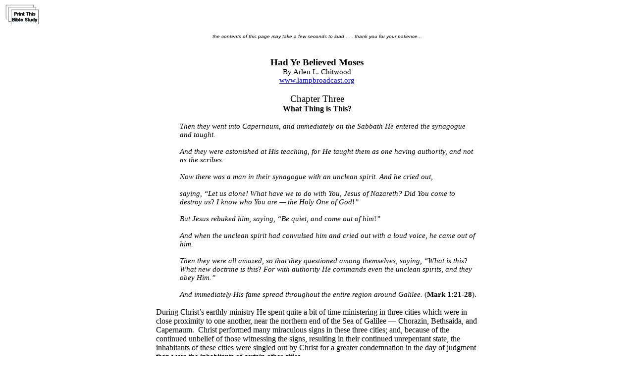

--- FILE ---
content_type: text/html
request_url: http://bibleone.net/HYBM_03.htm
body_size: 15273
content:
<html>

<head>
<meta http-equiv="Content-Type" content="text/html; charset=windows-1252">
<meta name="GENERATOR" content="Microsoft FrontPage 6.0">
<meta name="ProgId" content="FrontPage.Editor.Document">
<title>Had Ye Believed Moses - Chapter 3</title>

<style>
<!--
 p.MsoNormal
	{mso-style-parent:"";
	margin-bottom:.0001pt;
	font-size:12.0pt;
	font-family:"Times New Roman";
	margin-left:0in; margin-right:0in; margin-top:0in}
 li.MsoNormal
	{mso-style-parent:"";
	margin-bottom:.0001pt;
	font-size:12.0pt;
	font-family:"Times New Roman";
	margin-left:0in; margin-right:0in; margin-top:0in}
span.MsoHyperlink
	{color:blue;
	text-decoration:underline;
	text-underline:single;}
-->
</style>

</head>

<body bgcolor="#FFFFFF" text="#000000"> 

<a href="javascript:window.print()">
<img src="BibleOne.print72x42.jpg" width=72 height=42 border=0 alt="Print This Bible Study"></a>

<p class="MsoNormal">&nbsp;</p>

<center>

<font face="Arial, Verdana, Tahoma" size="1" color="#000000">
<i>the contents of this page may take a few seconds to load . . . 
thank you for your patience...</i>
</font>
</center>

<p class="MsoNormal">&nbsp;</p>
<p class="MsoNormal">&nbsp;</p>

<div align="center">
	<table border="0" cellpadding="0" cellspacing="0" width="650" id="table1">
		<tr>
			<td>
			<p class="MsoNormal" align="center" style="text-align:center"><b>
			<span style="font-size:14.0pt">Had Ye Believed Moses</span></b></p>
			<p class="MsoNormal" align="center" style="text-align:center">
			<span style="font-size: 11.0pt">By Arlen L. Chitwood</span></p>
			<p class="MsoNormal" align="center" style="text-align:center">
			<span class="MsoHyperlink"><span style="font-size: 11.0pt">
			www.lampbroadcast.org</span></span></p>
			<p class="MsoNormal" align="center" style="text-align:center">&nbsp;</p>
			<p class="MsoNormal" align="center" style="text-align:center">
			<span style="font-size: 14.0pt">Chapter Three</span></p>
			<p class="MsoNormal" align="center" style="text-align:center"><b>
			What Thing is This?</b></p>
			<p class="MsoNormal"><span style="font-family: Times New Roman">&nbsp;</span></p>
			<p class="MsoNormal" style="margin-left:.5in"><i>
			<span style="font-size:11.0pt;font-family:&quot;Times New Roman&quot;">
			Then they went into Capernaum, and immediately on the Sabbath He 
			entered the synagogue and taught.</span></i></p>
			<p class="MsoNormal" style="margin-left:.5in"><i>
			<span style="font-size:11.0pt;font-family:&quot;Times New Roman&quot;">
			&nbsp;</span></i></p>
			<p class="MsoNormal" style="margin-left:.5in"><i>
			<span style="font-size:11.0pt;font-family:&quot;Times New Roman&quot;">
			And they were astonished at His teaching, for He taught them as one 
			having authority, and not as the scribes.</span></i></p>
			<p class="MsoNormal" style="margin-left:.5in"><i>
			<span style="font-size:11.0pt;font-family:&quot;Times New Roman&quot;">
			&nbsp;</span></i></p>
			<p class="MsoNormal" style="margin-left:.5in"><i>
			<span style="font-size:11.0pt;font-family:&quot;Times New Roman&quot;">
			Now there was a man in their synagogue with an unclean spirit. And 
			he cried out,</span></i></p>
			<p class="MsoNormal" style="margin-left:.5in"><i>
			<span style="font-size:11.0pt;font-family:&quot;Times New Roman&quot;">
			&nbsp;</span></i></p>
			<p class="MsoNormal" style="margin-left:.5in"><i>
			<span style="font-size:11.0pt;font-family:&quot;Times New Roman&quot;">
			saying, “Let us alone! What have we to do with You, Jesus of 
			Nazareth? Did You come to destroy us</span></i><span style="font-size:11.0pt;font-family:
&quot;Times New Roman&quot;">?<i> I know who You are — the Holy One of God</i>!<i>”</i></span></p>
			<p class="MsoNormal" style="margin-left:.5in"><i>
			<span style="font-size:11.0pt;font-family:&quot;Times New Roman&quot;">
			&nbsp;</span></i></p>
			<p class="MsoNormal" style="margin-left:.5in"><i>
			<span style="font-size:11.0pt;font-family:&quot;Times New Roman&quot;">
			But Jesus rebuked him, saying, “Be quiet, and come out of him</span></i><span style="font-size:11.0pt;
font-family:&quot;Times New Roman&quot;">!<i>”</i></span></p>
			<p class="MsoNormal" style="margin-left:.5in"><i>
			<span style="font-size:11.0pt;font-family:&quot;Times New Roman&quot;">
			&nbsp;</span></i></p>
			<p class="MsoNormal" style="margin-left:.5in"><i>
			<span style="font-size:11.0pt;font-family:&quot;Times New Roman&quot;">
			And when the unclean spirit had convulsed him and cried out with a 
			loud voice, he came out of him.</span></i></p>
			<p class="MsoNormal" style="margin-left:.5in"><i>
			<span style="font-size:11.0pt;font-family:&quot;Times New Roman&quot;">
			&nbsp;</span></i></p>
			<p class="MsoNormal" style="margin-left:.5in"><i>
			<span style="font-size:11.0pt;font-family:&quot;Times New Roman&quot;">
			Then they were all amazed, so that they questioned among themselves, 
			saying, “What is this</span></i><span style="font-size:11.0pt;font-family:&quot;Times New Roman&quot;">?<i> 
			What new doctrine is this</i>?<i> For with authority He commands 
			even the unclean spirits, and they obey Him.”</i></span></p>
			<p class="MsoNormal" style="margin-left:.5in"><i>
			<span style="font-size:11.0pt;font-family:&quot;Times New Roman&quot;">
			&nbsp;</span></i></p>
			<p class="MsoNormal" style="margin-left:.5in"><i>
			<span style="font-size:11.0pt;font-family:&quot;Times New Roman&quot;">
			And immediately His fame spread throughout the entire region around 
			Galilee.</span></i><span style="font-size:11.0pt;font-family:&quot;Times New Roman&quot;"> 
			(<b>Mark 1:21-28</b>).</span></p>
			<p class="MsoNormal"><span style="font-family: Times New Roman">&nbsp;</span></p>
			<p class="MsoNormal"><span style="font-family: Times New Roman">
			During Christ’s earthly ministry He spent quite a bit of time 
			ministering in three cities which were in close proximity to one 
			another, near the northern end of the Sea of Galilee — Chorazin, 
			Bethsaida, and Capernaum.&nbsp; Christ performed many miraculous signs in 
			these three cities; and, because of the continued unbelief of those 
			witnessing the signs, resulting in their continued unrepentant 
			state, the inhabitants of these cities were singled out by Christ 
			for a greater condemnation in the day of judgment than were the 
			inhabitants of certain other cities.</span></p>
			<p class="MsoNormal"><span style="font-family: Times New Roman">&nbsp;</span></p>
			<p class="MsoNormal"><span style="font-family: Times New Roman">
			Those in these three cities, having witnessed more signs than had 
			been manifested among the people in various other cities, would, in 
			that future day, be held <i>more accountable</i> (</span><b><span style="font-size:11.0pt;font-family:
&quot;Times New Roman&quot;">Matthew 11:20-24</span></b><span style="font-family: Times New Roman">).&nbsp;
			<i>More light</i> had been given, and <i>more responsibility</i> 
			would be expected (</span><b><span style="font-size:11.0pt;
font-family:&quot;Times New Roman&quot;">Luke 12:47, 48</span></b><span style="font-family: Times New Roman">).</span></p>
			<p class="MsoNormal"><span style="font-family: Times New Roman">&nbsp;</span></p>
			<p class="MsoNormal"><span style="font-family: Times New Roman">The 
			account in </span><b>
			<span style="font-size:11.0pt;font-family:&quot;Times New Roman&quot;">
			Mark 1:21-27</span></b><span style="font-family: Times New Roman"> 
			of Jesus healing a man on the Sabbath day occurred in Capernaum.&nbsp; 
			Though Christ grew up in Nazareth, not too far from Capernaum and 
			the Sea of Galilee, He, during the course of His ministry, 
			associated Himself more with Capernaum than with Nazareth or any of 
			the other surrounding cities.</span></p>
			<p class="MsoNormal"><span style="font-family: Times New Roman">&nbsp;</span></p>
			<p class="MsoNormal"><span style="font-family: Times New Roman">He, 
			for example, can be seen performing miraculous signs in Capernaum, 
			ministering elsewhere, and then returning to Capernaum (</span><i><span style="font-size:11.0pt;font-family:&quot;Times New Roman&quot;">cf.<b>
			</b></span></i><b>
			<span style="font-size:11.0pt;font-family:&quot;Times New Roman&quot;">
			Matthew 4:13; Luke 4:23, 31; John 2:12; 4:46-54; 6:17, 24, 59</span></b><span style="font-family: Times New Roman">).&nbsp; 
			And Christ’s association with this city would be very much in 
			keeping with His condemnation of Capernaum above that of even 
			Chorazin and Bethsaida in </span><b>
			<span style="font-size:11.0pt;font-family:
&quot;Times New Roman&quot;">Matthew 11:21-23</span></b><span style="font-family: Times New Roman">.</span></p>
			<p class="MsoNormal"><span style="font-family: Times New Roman">&nbsp;</span></p>
			<p class="MsoNormal"><span style="font-family: Times New Roman">
			Christ pronounced a “woe” upon the inhabitants of Chorazin and 
			Bethsaida for their unbelief, stating that if the mighty works which 
			had been done in both of these cities had been done in Tyre and 
			Sidon, “</span><i><span style="font-size:11.0pt;font-family:&quot;Times New Roman&quot;">they 
			would have repented long ago in sackcloth and ashes</span></i><span style="font-family: Times New Roman">” 
			(</span><span style="font-size:11.0pt;
font-family:&quot;Times New Roman&quot;">v.<b> 21</b></span><span style="font-family: Times New Roman">).</span></p>
			<p class="MsoNormal"><span style="font-family: Times New Roman">&nbsp;</span></p>
			<p class="MsoNormal"><span style="font-family: Times New Roman">But, 
			for the inhabitants of Capernaum, Christ took the matter a step 
			further.&nbsp; And He gave the reason why:</span></p>
			<p class="MsoNormal"><span style="font-family: Times New Roman">&nbsp;</span></p>
			<p class="MsoNormal" style="margin-left:.5in"><i>
			<span style="font-size:11.0pt;font-family:&quot;Times New Roman&quot;">
			And you, Capernaum, who are exalted to heaven, will be brought down 
			to Hades</span></i><span style="font-size:11.0pt;font-family:&quot;Times New Roman&quot;"> 
			[the place of the dead]; <i>for if the mighty works that were done 
			in you had been done in Sodom, it would have remained until this day</i>. 
			(v.<b> 23</b>).</span></p>
			<p class="MsoNormal"><span style="font-family: Times New Roman">&nbsp;</span></p>
			<p class="MsoNormal"><span style="font-family: Times New Roman">In 
			keeping with Christ’s statement concerning the prevalence of signs 
			in Capernaum, the number of signs recorded in the gospel accounts 
			that occurred in this city could be counted and compared with the 
			number of signs performed in other cites and locations.&nbsp; But such 
			would be of little value, for only a select number of Christ’s 
			miraculous works have been recorded by the four gospel writers (</span><i><span style="font-size:11.0pt;font-family:&quot;Times New Roman&quot;">cf.</span></i><b><span style="font-size:11.0pt;font-family:
&quot;Times New Roman&quot;"> John 20:30, 31; 21:24, 25</span></b><span style="font-family: Times New Roman">).</span></p>
			<p class="MsoNormal"><span style="font-family: Times New Roman">&nbsp;</span></p>
			<p class="MsoNormal"><span style="font-family: Times New Roman">We 
			have no way to ascertain how many miraculous signs were performed in 
			Capernaum or in any other city or place.&nbsp; We can only see from the 
			record that more signs were apparently performed in Capernaum than 
			in Chorazin<i>,</i> Bethsaida, or in any other city or place; and 
			these signs were of a sufficient number and nature that if they had 
			been performed in Sodom, 2,000 years before that time, Christ 
			indicated that the people of Sodom — unlike the people in Capernaum 
			— would have heeded the message, resulting in the city being spared.</span></p>
			<p class="MsoNormal"><span style="font-family: Times New Roman">&nbsp;</span></p>
			<p class="MsoNormal" align="center" style="text-align:center"><b>
			<span style="font-family: Times New Roman">A Sign, on the Sabbath</span></b></p>
			<p class="MsoNormal"><span style="font-family: Times New Roman">&nbsp;</span></p>
			<p class="MsoNormal"><span style="font-family: Times New Roman">The
			<i>sign</i> that Jesus performed in the synagogue in Capernaum, 
			recorded in </span><b>
			<span style="font-size:11.0pt;font-family:&quot;Times New Roman&quot;">
			Mark 1:23-26</span></b><span style="font-family: Times New Roman">, 
			occurred <i>on the Sabbath day</i> (</span><span style="font-size:11.0pt;font-family:&quot;Times New Roman&quot;">v.<b> 
			21</b></span><span style="font-family: Times New Roman">).&nbsp; Jesus 
			healed a man on the Sabbath, pointing to that which the entire 
			nation could experience and one day would experience, which would 
			also occur on the Sabbath, on the seventh millennium.</span></p>
			<p class="MsoNormal"><span style="font-family: Times New Roman">&nbsp;</span></p>
			<p class="MsoNormal"><span style="font-family: Times New Roman">
			Because of disobedience, the entire nation was <i>spiritually sick</i>, 
			most of the Jewish people were dispersed among the Gentiles, and the 
			land of Israel itself was not only barren but was under Gentile 
			control as well (</span><i><span style="font-size:11.0pt;
font-family:&quot;Times New Roman&quot;">cf.</span></i><b><span style="font-size:11.0pt;font-family:&quot;Times New Roman&quot;"> 
			Leviticus 26:32</span></b><span style="font-size:11.0pt;font-family:&quot;Times New Roman&quot;">ff<b>; 
			Deuteronomy 28:38ff; Isaiah 1:4-7</b></span><span style="font-family: Times New Roman">).&nbsp; 
			And this sickness, along with the condition of the land and the 
			Times of the Gentiles, would continue until the Jewish people <i>
			turned to the God of their fathers and repented </i>(</span><b><span style="font-size:11.0pt;font-family:&quot;Times New Roman&quot;">Leviticus 
			26:40-42</span></b><span style="font-family: Times New Roman">).</span></p>
			<p class="MsoNormal"><span style="font-family: Times New Roman">&nbsp;</span></p>
			<p class="MsoNormal"><span style="font-family: Times New Roman">&nbsp;</span></p>
			<p class="MsoNormal"><span style="font-family: Times New Roman">1)<i>&nbsp; 
			God</i>’<i>s Promise</i></span></p>
			<p class="MsoNormal"><span style="font-family: Times New Roman">&nbsp;</span></p>
			<p class="MsoNormal"><span style="font-family: Times New Roman">
			According to biblical prophecy, the Jewish people would turn to the 
			God of their fathers and repent near the end of Man’s Day.&nbsp; This 
			would occur following the appearance of the Gentile world ruler of 
			the end time — the Antichrist, the Assyrian (arising from within the 
			boundaries of the old Kingdom of Assyria [</span><b><span style="font-size:11.0pt;font-family:&quot;Times New Roman&quot;">Daniel 
			8:9; </span></b><i>
			<span style="font-size:11.0pt;font-family:
&quot;Times New Roman&quot;">cf.</span></i><b><span style="font-size:11.0pt;font-family:&quot;Times New Roman&quot;"> 
			Isaiah 10:5; 14:25</span></b><span style="font-family: Times New Roman">]).&nbsp; 
			This man would arise and bring an already desolated house (both the 
			people and the land) into an even worse state of desolation, one of 
			such a nature that no parallel exists in history.</span></p>
			<p class="MsoNormal"><span style="font-family: Times New Roman">&nbsp;</span></p>
			<p class="MsoNormal"><span style="font-family: Times New Roman">This 
			is seen in type during Moses’ day, immediately prior to God sending 
			Moses back to his people a second time.&nbsp; The people of Israel were 
			in bondage to an Assyrian ruler (</span><b><span style="font-size:11.0pt;font-family:&quot;Times New Roman&quot;">Isaiah 
			52:4</span></b><span style="font-family: Times New Roman">) in Egypt 
			(a type of <i>the world</i> in Scripture); and the land covenanted 
			to Abraham, Isaac, and Jacob was inhabited and controlled by the 
			Gentiles.&nbsp; And conditions became so bad for the Jewish people under 
			bondage to this Assyrian ruler in Egypt that all hope appeared 
			lost.&nbsp; It was only then that they turned to and cried out to the God 
			of their fathers for deliverance.</span></p>
			<p class="MsoNormal"><span style="font-family: Times New Roman">&nbsp;</span></p>
			<p class="MsoNormal"><span style="font-family: Times New Roman">And 
			once the Jewish people had done this, God heard their cry and 
			remembered His covenant with Abraham, Isaac, and Jacob.&nbsp; God then “</span><i><span style="font-size:11.0pt;font-family:&quot;Times New Roman&quot;">acknowledged 
			them</span></i><span style="font-family: Times New Roman">” and sent 
			Moses back to deliver them from their bondage and to lead them into 
			the land within the covenant that He had remembered (</span><b><span style="font-size:11.0pt;font-family:&quot;Times New Roman&quot;">Exodus 
			2:23-25; 3:7-12, 16, 17; 4:19, 20</span></b><span style="font-family: Times New Roman">).</span></p>
			<p class="MsoNormal"><span style="font-family: Times New Roman">&nbsp;</span></p>
			<p class="MsoNormal"><span style="font-family: Times New Roman">All 
			of this points to that future day when the Israelites will find 
			themselves under bondage to a future Assyrian ruler — Antichrist — 
			and will find themselves in the same dire straits that their 
			ancestors found themselves 3,500 years ago during Moses’ day (</span><b><span style="font-size:11.0pt;font-family:&quot;Times New Roman&quot;">Micah 
			5:5, 6</span></b><span style="font-family: Times New Roman">).&nbsp; And, 
			in the nation’s darkest hour, when it appears that all hope is lost, 
			they will do exactly the same thing that their ancestors did.&nbsp; They 
			will turn to and cry out to the God of their fathers, and exactly 
			the same thing will occur as occurred during Moses’ day.</span></p>
			<p class="MsoNormal"><span style="font-family: Times New Roman">&nbsp;</span></p>
			<p class="MsoNormal"><span style="font-family: Times New Roman">God 
			will hear their cry and remember His covenant with Abraham, Isaac, 
			and Jacob.&nbsp; God will then “</span><i><span style="font-size:11.0pt;font-family:
&quot;Times New Roman&quot;">acknowledged them</span></i><span style="font-family: Times New Roman">” 
			and send Jesus back to deliver them from their bondage and to lead 
			them into the land within the covenant that He will have remembered.</span></p>
			<p class="MsoNormal"><span style="font-family: Times New Roman">&nbsp;</span></p>
			<p class="MsoNormal" style="margin-left:.5in">
			<span style="font-size:11.0pt;
font-family:&quot;Times New Roman&quot;">(The former is <i>the type,</i> and the 
			latter is <i>the antitype</i>; and the antitype must follow the type 
			in exact detail.&nbsp; The pattern has been set in the type, and this 
			pattern cannot change in the antitype.</span></p>
			<p class="MsoNormal" style="margin-left:.5in">
			<span style="font-size:11.0pt;
font-family:&quot;Times New Roman&quot;">&nbsp;</span></p>
			<p class="MsoNormal" style="margin-left:.5in">
			<span style="font-size:11.0pt;
font-family:&quot;Times New Roman&quot;">And the promise of restoration seen in 
			the type is just as sure as the promise of restoration seen in <b>
			Leviticus 26:40-42</b>, or any other place in the Old Testament.&nbsp; 
			Both form a part of the unchangeable Word of God, both deal with the 
			same restoration, and both necessitate the same promised 
			fulfillment.)</span></p>
			<p class="MsoNormal"><span style="font-family: Times New Roman">&nbsp;</span></p>
			<p class="MsoNormal"><span style="font-family: Times New Roman">
			Thus, the Israelites possess a God-given promise that no other 
			nation or group of individuals on earth possesses.&nbsp; This promise 
			involves<i> a desolated house</i>,<i> which includes both a people 
			and a land</i>.&nbsp; And the fulfillment of this promise is conditioned 
			on one thing.&nbsp; It is conditioned upon <i>the repentance of the 
			Jewish people</i>.</span></p>
			<p class="MsoNormal"><span style="font-family: Times New Roman">&nbsp;</span></p>
			<p class="MsoNormal"><span style="font-family: Times New Roman">2)<i>&nbsp; 
			Solomon’s Prayer</i>,<i> God</i>’<i>s Response</i></span></p>
			<p class="MsoNormal"><span style="font-family: Times New Roman">&nbsp;</span></p>
			<p class="MsoNormal"><span style="font-family: Times New Roman">The 
			whole of the matter, in completely keeping with the type in </span>
			<b>
			<span style="font-size:11.0pt;font-family:
&quot;Times New Roman&quot;">Exodus</span></b><span style="font-family: Times New Roman">, 
			is possibly seen best in Solomon’s prayer and in God’s response to 
			this prayer at the time of the dedication of the temple.</span></p>
			<p class="MsoNormal"><span style="font-family: Times New Roman">&nbsp;</span></p>
			<p class="MsoNormal"><span style="font-family: Times New Roman">
			Solomon completed work on the temple in the eleventh year of his 
			reign as king over Israel.&nbsp; And, in the process of dedicating the 
			temple, two things were uppermost in Solomon’s thoughts: 1) God’s 
			regal promises to his father, David, and 2) the welfare of his 
			people, the Jewish people, within the theocracy (</span><b><span style="font-size:11.0pt;font-family:&quot;Times New Roman&quot;">1 
			Kings 6:38; 2 Chronicles 3:2, 6:14-42</span></b><span style="font-family: Times New Roman">).</span></p>
			<p class="MsoNormal"><span style="font-family: Times New Roman">&nbsp;</span></p>
			<p class="MsoNormal"><span style="font-family: Times New Roman">In a 
			lengthy dedicatory prayer, Solomon began and ended his petition with 
			regal requests concerning promises that God had made to David (</span><b><span style="font-size:11.0pt;font-family:&quot;Times New Roman&quot;">2 
			Chronicles 6:14-20, 41, 42</span></b><span style="font-family: Times New Roman">).&nbsp; 
			This part of his prayer had to do with God’s promises surrounding 
			the throne of David and the theocracy.&nbsp; And, between these two 
			points (</span><span style="font-size:11.0pt;font-family:&quot;Times New Roman&quot;">vv.<b> 
			21-40</b></span><span style="font-family: Times New Roman">); 
			Solomon’s prayer had to do with the welfare of the Jewish people 
			within the theocracy.</span></p>
			<p class="MsoNormal"><span style="font-family: Times New Roman">&nbsp;</span></p>
			<p class="MsoNormal"><span style="font-family: Times New Roman">
			Actually, Solomon’s prayer in its entirety, including God’s regal 
			promises, had to do with <i>the welfare of the Jewish people</i>. 
			&nbsp;The prayer began and ended with references to regal promises made 
			to David, but this part of the prayer involved proper leadership on 
			the people’s behalf, emanating from David’s throne.&nbsp; Then, in 
			connection with leadership of this nature, Solomon petitioned the 
			Lord on Israel’s behalf that no matter what condition the nation 
			found itself in days ahead that God would <i>remember</i> His 
			covenant and <i>deliver</i> His people.</span></p>
			<p class="MsoNormal"><span style="font-family: Times New Roman">&nbsp;</span></p>
			<p class="MsoNormal"><span style="font-family: Times New Roman">
			Thus, Solomon’s prayer involved <i>regality</i> and <i>restoration</i>; 
			and both were intimately linked with one another and had to do with 
			Solomon’s people, the Jewish people.&nbsp; Then, viewing matters from the 
			framework of the type in </span><b>
			<span style="font-size:11.0pt;font-family:&quot;Times New Roman&quot;">
			Exodus</span></b><span style="font-family: Times New Roman">, his 
			prayer was <i>Messianic</i> in nature.&nbsp; And God answered this prayer 
			after the same fashion in which the petition had been made, in 
			complete accordance with previous revelation given through Moses:</span></p>
			<p class="MsoNormal"><span style="font-family: Times New Roman">&nbsp;</span></p>
			<p class="MsoNormal" style="margin-left:.5in"><i>
			<span style="font-size:11.0pt;font-family:&quot;Times New Roman&quot;">
			Then the LORD appeared to Solomon by night, and said to him: </span>
			</i>
			<span style="font-size:11.0pt;
font-family:&quot;Times New Roman&quot;">“<i>I have heard your prayer, and have 
			chosen this place for Myself as a house of sacrifice.</i></span></p>
			<p class="MsoNormal" style="margin-left:.5in"><i>
			<span style="font-size:11.0pt;font-family:&quot;Times New Roman&quot;">
			&nbsp;</span></i></p>
			<p class="MsoNormal" style="margin-left:.5in"><i>
			<span style="font-size:11.0pt;font-family:&quot;Times New Roman&quot;">
			When I shut up heaven and there is no rain, or command the locusts 
			to devour the land, or send pestilence among My people,</span></i></p>
			<p class="MsoNormal" style="margin-left:.5in"><i>
			<span style="font-size:11.0pt;font-family:&quot;Times New Roman&quot;">
			&nbsp;</span></i></p>
			<p class="MsoNormal" style="margin-left:.5in"><i>
			<span style="font-size:11.0pt;font-family:&quot;Times New Roman&quot;">
			if My people who are called by My name will humble themselves, and 
			pray and seek My face, and turn from their wicked ways, then I will 
			hear from heaven, and will forgive their sin and heal their land.</span></i><span style="font-size:11.0pt;font-family:
&quot;Times New Roman&quot;">”<i> </i>(<b>2 Chronicles 7:12-14</b>).</span></p>
			<p class="MsoNormal"><span style="font-family: Times New Roman">&nbsp;</span></p>
			<p class="MsoNormal"><span style="font-family: Times New Roman">The 
			“people” in the promise were <i>the Jewish people</i>.<i> </i>&nbsp;They 
			were the ones who would go astray and be in need of humbling 
			themselves, praying, seeking the Lord’s face, and turning from their 
			wicked ways.&nbsp; And the “land” was <i>the land of Israel</i>, the land 
			covenanted to Abraham, Isaac, and Jacob.&nbsp; Should Israel go astray 
			(which they did), only when the nation returned unto the Lord — in 
			accordance with Solomon’s prayer and the Lord’s response (both being 
			in complete keeping with revelation previously given through Moses) 
			— would the Lord hear from heaven, forgive their sin, and heal their 
			land.</span></p>
			<p class="MsoNormal"><span style="font-family: Times New Roman">&nbsp;</span></p>
			<p class="MsoNormal"><b>
			<span style="font-size:11.0pt;font-family:&quot;Times New Roman&quot;">
			2 Chronicles 7:14</span></b><span style="font-family: Times New Roman"> 
			is not a promise to any Gentile nation; nor is it a promise to the 
			Church.&nbsp; This verse is a promise to the same nation for which 
			Solomon petitioned the Lord and of which the Lord spoke in the two 
			preceding verses, verses </span><b>
			<span style="font-size:11.0pt;font-family:&quot;Times New Roman&quot;">
			twelve</span></b><span style="font-family: Times New Roman"> and
			</span><b>
			<span style="font-size:11.0pt;font-family:
&quot;Times New Roman&quot;">thirteen</span></b><span style="font-family: Times New Roman">.</span></p>
			<p class="MsoNormal"><span style="font-family: Times New Roman">&nbsp;</span></p>
			<p class="MsoNormal"><span style="font-family: Times New Roman">
			Certain applications could be made relative to the Church, for 
			Christendom is in a similar condition to that of Israel.&nbsp; But the 
			only “land” associated with the Church’s calling is <i>a heavenly 
			land</i> presently occupied by Satan and his angels.&nbsp; If any 
			application of this verse is to be made to Christians, it would have 
			to involve three things:&nbsp; 1) regality, 2) healing for Christendom, 
			and 3) healing for the heavenly land to which Christians have been 
			called.</span></p>
			<p class="MsoNormal"><span style="font-family: Times New Roman">&nbsp;</span></p>
			<p class="MsoNormal"><span style="font-family: Times New Roman">And, 
			in reality, an application could be made relative to the land to 
			which Christians have been called.&nbsp; That heavenly land is <i>
			presently</i> <i>unclean</i> (</span><b><span style="font-size:11.0pt;font-family:&quot;Times New Roman&quot;">Job 
			15:15</span></b><span style="font-family: Times New Roman">), it is
			<i>inhabited by fallen angels </i>(</span><b><span style="font-size:11.0pt;font-family:
&quot;Times New Roman&quot;">Daniel 10:13, 20; Ephesians 2:2; 6:12; Revelation 
			12:4, 7-9</span></b><span style="font-family: Times New Roman">), 
			and it is in <i>need of healing</i>.</span></p>
			<p class="MsoNormal"><span style="font-family: Times New Roman">&nbsp;</span></p>
			<p class="MsoNormal"><span style="font-family: Times New Roman">But 
			to take this verse and make the application which is often made — to 
			revival within Christendom, and to the land in which Christians 
			presently dwell (with no thought given to Israel, regality, and the 
			Messianic kingdom) — is completely removed from any sound teaching 
			set forth in the text, along with its context.&nbsp; It is completely out 
			of keeping with the identity of the individuals addressed and that 
			with which the verse deals.</span></p>
			<p class="MsoNormal"><span style="font-family: Times New Roman">&nbsp;</span></p>
			<p class="MsoNormal"><b>
			<span style="font-size:11.0pt;font-family:&quot;Times New Roman&quot;">
			2 Chronicles 7:14</span></b><span style="font-family: Times New Roman"> 
			is addressed <i>to the Jewish people</i>,<i> </i>with <i>regal</i> 
			and <i>Messianic</i> implications, following <i>a healing</i> of 
			both the people and the land.&nbsp; And if any application is made to 
			Christians, <i>exactly the same implications</i> must apply.</span></p>
			<p class="MsoNormal"><span style="font-family: Times New Roman">&nbsp;</span></p>
			<p class="MsoNormal"><span style="font-family: Times New Roman">An 
			application of this nature <i>must</i> look ahead to that time when 
			spiritual healing will occur within Christendom, when Satan and his 
			angels will be cast out of the heavens (with the heavens being 
			cleansed and the land being healed), and when Christ will be seated 
			on David’s throne in the earthly Jerusalem and on His Own throne in 
			the heavenly Jerusalem.</span></p>
			<p class="MsoNormal"><span style="font-family: Times New Roman">&nbsp;</span></p>
			<p class="MsoNormal"><span style="font-family: Times New Roman">3)<i>&nbsp; 
			Belief of Demons</i></span></p>
			<p class="MsoNormal"><span style="font-family: Times New Roman">&nbsp;</span></p>
			<p class="MsoNormal"><span style="font-family: Times New Roman">The 
			healing in Capernaum, occurring on the Sabbath day, was an event 
			wherein both <i>belief </i>and <i>unbelief </i>were exhibited.&nbsp; The 
			demon that was present exhibited belief, but this was not so with 
			the people who were present.&nbsp; This demon, which had come from the 
			unclean world above, knew exactly what was happening and wanted no 
			part of it.</span></p>
			<p class="MsoNormal"><span style="font-family: Times New Roman">&nbsp;</span></p>
			<p class="MsoNormal"><span style="font-family: Times New Roman">He, 
			as the scribes and Pharisees, knew Christ’s identity; but he knew 
			something that the scribes and Pharisees didn’t know.&nbsp; He knew what 
			the sign portended, which Christ was in the process of performing.&nbsp; 
			And he reacted accordingly.</span></p>
			<p class="MsoNormal"><span style="font-family: Times New Roman">&nbsp;</span></p>
			<p class="MsoNormal"><span style="font-family: Times New Roman">This 
			demon cried out,</span></p>
			<p class="MsoNormal"><span style="font-family: Times New Roman">&nbsp;</span></p>
			<p class="MsoNormal" style="margin-left:.5in"><i>
			<span style="font-size:11.0pt;font-family:&quot;Times New Roman&quot;">
			Let us alone</span></i><span style="font-size:11.0pt;font-family:&quot;Times New Roman&quot;">!<i> 
			What have we to do with You, Jesus of Nazareth</i>?<i> Did You come 
			to destroy us</i>?<i> I know who You are — the Holy One of God</i>! 
			(<b>Mark 1:24</b>).</span></p>
			<p class="MsoNormal"><span style="font-family: Times New Roman">&nbsp;</span></p>
			<p class="MsoNormal"><span style="font-family: Times New Roman">This 
			demon <i>knew and understood</i> things that the people in Capernaum 
			had no knowledge of at all.&nbsp; He knew what Christ casting him out of 
			a Jewish man on the Sabbath portended.&nbsp; And, because he knew what 
			was involved, he, with all his power, resisted that which was being 
			done.</span></p>
			<p class="MsoNormal"><span style="font-family: Times New Roman">&nbsp;</span></p>
			<p class="MsoNormal"><span style="font-family: Times New Roman">The 
			demon cried out to be left alone, but Jesus commanded him to be 
			silent and to come out of the man (</span><span style="font-size:11.0pt;font-family:&quot;Times New Roman&quot;">vv.
			<b>23b-25</b></span><span style="font-family: Times New Roman">).&nbsp; 
			The demon then had no choice but to obey, though in the process of 
			resisting he caused the man to convulse, apparently through 
			wrenching about in the man’s body.&nbsp; And it was only with a great cry 
			that he then came out of the man (</span><span style="font-size:11.0pt;
font-family:&quot;Times New Roman&quot;">v. <b>26)</b></span><span style="font-family: Times New Roman">.</span></p>
			<p class="MsoNormal"><span style="font-family: Times New Roman">&nbsp;</span></p>
			<p class="MsoNormal"><span style="font-family: Times New Roman">This 
			demon — as the demons referred to in </span><b>
			<span style="font-size:11.0pt;font-family:&quot;Times New Roman&quot;">
			James 2:19</span></b><span style="font-family: Times New Roman">, 
			who “believe, and tremble” (which would include the demon in </span>
			<b>
			<span style="font-size:11.0pt;font-family:&quot;Times New Roman&quot;">
			Mark 1:23-26</span></b><span style="font-family: Times New Roman"> 
			and all the other demons within Satan’s kingdom, including Satan 
			himself) — <i>knew exactly what was involved in this sign</i>. &nbsp;This 
			sign, pointing to the entire nation being healed and restored to her 
			rightful place among the nations, spelled <i>defeat</i> for the 
			entire demonic world.&nbsp; And, this demon, because he knew this, wanted 
			no part of that which was happening.</span></p>
			<p class="MsoNormal"><span style="font-family: Times New Roman">&nbsp;</span></p>
			<p class="MsoNormal"><span style="font-family: Times New Roman">This 
			was something that Satan and all his angels <i>knew and understood</i>, 
			for these were things set forth in the Old Testament Scriptures.&nbsp; 
			And they not only <i>knew</i> these Scriptures, but it is quite 
			evident — from comparing Scripture with Scripture — that they <i>
			believed</i> these Scriptures, accounting for their <i>trembling</i> 
			in </span><b>
			<span style="font-size:11.0pt;font-family:
&quot;Times New Roman&quot;">James 2:19</span></b><span style="font-family: Times New Roman">, 
			because of their belief in God.</span></p>
			<p class="MsoNormal"><span style="font-family: Times New Roman">&nbsp;</span></p>
			<p class="MsoNormal"><span style="font-family: Times New Roman">Note 
			the account of numerous demons indwelling two Jewish men in Gadara 
			at a later time in Christ’s ministry.&nbsp; These demons recognized 
			Christ.&nbsp; They, as the demon indwelling the man in Capernaum, not 
			only acknowledged Christ but they clearly acknowledged their belief 
			in that which Moses and the prophets had written — something alluded 
			to by the actions of the demon in Capernaum:</span></p>
			<p class="MsoNormal"><span style="font-family: Times New Roman">&nbsp;</span></p>
			<p class="MsoNormal"><span style="font-family: Times New Roman">&nbsp;</span></p>
			<p class="MsoNormal" style="margin-left:.5in"><i>
			<span style="font-size:11.0pt;font-family:&quot;Times New Roman&quot;">
			When He had come to the other side, to the country of the 
			Gergesenes, there met Him two demon-possessed men, coming out of the 
			tombs, exceedingly fierce, so that no one could pass that way.</span></i></p>
			<p class="MsoNormal" style="margin-left:.5in"><i>
			<span style="font-size:11.0pt;font-family:&quot;Times New Roman&quot;">
			&nbsp;</span></i></p>
			<p class="MsoNormal" style="margin-left:.5in"><i>
			<span style="font-size:11.0pt;font-family:&quot;Times New Roman&quot;">
			And suddenly they cried out, saying, </span></i>
			<span style="font-size:11.0pt;font-family:&quot;Times New Roman&quot;">
			“<i>What have we to do with You, Jesus, You Son of God? Have You 
			come here to torment us before the time</i>?” (<b>Matthew 8:28, 29</b>;<i> 
			cf.</i> <b>Mark 5:1</b>ff; <b>Luke 8:26</b>ff).</span></p>
			<p class="MsoNormal"><span style="font-family: Times New Roman">&nbsp;</span></p>
			<p class="MsoNormal"><span style="font-family: Times New Roman">
			Demons <i>believe</i>, and, as a result, they <i>tremble</i>. &nbsp;They
			<i>know and understand</i> that which awaits them.&nbsp; And the account 
			of the demon being cast out of the man in Capernaum not only 
			pictures Israel’s healing in that coming day, but it also pictures 
			the actions and lament of the whole demonic world in that day as 
			well.</span></p>
			<p class="MsoNormal"><span style="font-family: Times New Roman">&nbsp;</span></p>
			<p class="MsoNormal"><span style="font-family: Times New Roman">4)<i>&nbsp; 
			Unbelief of the People</i></span></p>
			<p class="MsoNormal"><span style="font-family: Times New Roman">&nbsp;</span></p>
			<p class="MsoNormal"><span style="font-family: Times New Roman">For 
			the people in Israel, the matter was quite different from that 
			exhibited by the demon that had been cast out, or by any other 
			demon.&nbsp; The people of Israel, seeing the sign, neither <i>believed</i> 
			nor <i>trembled</i> (though <i>rejoicing</i> at that portended by 
			the sign should have been their lot).&nbsp; The nation’s religious 
			leaders, through having misled the people, were not only responsible 
			for the people reacting after this fashion but they had also set the 
			downward course in which the nation would blindly continue.</span></p>
			<p class="MsoNormal"><span style="font-family: Times New Roman">&nbsp;</span></p>
			<p class="MsoNormal"><span style="font-family: Times New Roman">
			Thus, there’s the picture in Israel at Christ’s first coming:</span></p>
			<p class="MsoNormal"><span style="font-family: Times New Roman">&nbsp;</span></p>
			<p class="MsoNormal"><i><span style="font-family: Times New Roman">
			The Jewish religious leaders</span></i><span style="font-family: Times New Roman"> 
			knew Christ’s identity (ref. chapter 2 of this book), though they 
			had little knowledge of their own Scriptures and wanted only to do 
			away with Christ and the message that He proclaimed.</span></p>
			<p class="MsoNormal"><span style="font-family: Times New Roman">&nbsp;</span></p>
			<p class="MsoNormal"><i><span style="font-family: Times New Roman">
			The demons</span></i><span style="font-family: Times New Roman"> 
			also knew Christ’s identity, but they, unlike Israel’s religious 
			leaders, knew and understood the things revealed about Christ in the 
			Scriptures.&nbsp; And knowing these things, they wanted Christ to leave 
			them alone, for they knew that which lay ahead, things which the 
			signs portended.</span></p>
			<p class="MsoNormal"><span style="font-family: Times New Roman">&nbsp;</span></p>
			<p class="MsoNormal"><i><span style="font-family: Times New Roman">
			The general populace in Israel</span></i><span style="font-family: Times New Roman"> 
			though was another matter.&nbsp; They had been misled by their religious 
			leaders, they knew less than their religious leaders, and they 
			understood very little about that which was happening.</span></p>
			<p class="MsoNormal"><span style="font-family: Times New Roman">&nbsp;</span></p>
			<p class="MsoNormal"><span style="font-family: Times New Roman">This 
			is why the people asked the questions, “</span><i><span style="font-size:11.0pt;font-family:&quot;Times New Roman&quot;">What 
			is this</span></i><span style="font-size:11.0pt;font-family:&quot;Times New Roman&quot;">?</span><span style="font-family: Times New Roman">”&nbsp; 
			“</span><i><span style="font-size:11.0pt;font-family:&quot;Times New Roman&quot;">What 
			new doctrine</span></i><span style="font-family: Times New Roman"> 
			[‘teaching’] </span><i>
			<span style="font-size:11.0pt;font-family:
&quot;Times New Roman&quot;">is this</span></i><span style="font-size:11.0pt;font-family:
&quot;Times New Roman&quot;">?</span><span style="font-family: Times New Roman">” 
			(</span><b><span style="font-size:11.0pt;font-family:&quot;Times New Roman&quot;">Mark 
			1:27</span></b><span style="font-family: Times New Roman">).&nbsp; They 
			had little to no understanding of that revealed in Moses and the 
			Prophets.&nbsp; Thus, they had no way to understand the significance of 
			the signs being manifested and could only ask questions of this 
			nature — questions dealt with in their own Scriptures, revealing 
			their lack of knowledge surrounding these Scriptures.</span></p>
			<p class="MsoNormal"><span style="font-family: Times New Roman">&nbsp;</span></p>
			<p class="MsoNormal"><span style="font-family: Times New Roman">
			Actually, the Israelites asked a question that had already been 
			asked and answered in their Scriptures.&nbsp; The Israelites under Moses, 
			1,500 years earlier, asked the first of these two questions in the 
			wilderness of Sin.&nbsp; And, as was the case with the Israelites asking 
			the same question at Capernaum, <i>the answer had already been given</i> 
			(God’s prior Word to His people in both instances).</span></p>
			<p class="MsoNormal"><span style="font-family: Times New Roman">&nbsp;</span></p>
			<p class="MsoNormal"><span style="font-family: Times New Roman">
			After the Israelites had crossed the Red Sea and were in Arabia, 
			their food supply soon became a major issue among them.&nbsp; God, 
			through a supernatural act, first gave the people quail to eat.&nbsp; 
			Then, through another supernatural act, He provided bread.&nbsp; And this 
			bread became a daily provision throughout the wilderness journey 
			(except on the Sabbath [</span><b><span style="font-size:11.0pt;font-family:
&quot;Times New Roman&quot;">Exodus 16:8-15, 35</span></b><span style="font-family: Times New Roman">]).</span></p>
			<p class="MsoNormal"><span style="font-family: Times New Roman">&nbsp;</span></p>
			<p class="MsoNormal"><span style="font-family: Times New Roman">The 
			Israelites, viewing this bread — provided in the form of “</span><i><span style="font-size:11.0pt;font-family:
&quot;Times New Roman&quot;">a small round substance</span></i><span style="font-family: Times New Roman">” 
			lying on the ground — didn’t know what it was and asked, “</span><i><span style="font-size:11.0pt;font-family:&quot;Times New Roman&quot;">What 
			is this</span></i><span style="font-size:11.0pt;font-family:&quot;Times New Roman&quot;">?</span><span style="font-family: Times New Roman">”&nbsp; 
			Or the expression in the Hebrew text could just as well be 
			translated the same as that seen in the Greek text of </span><b>
			<span style="font-size:11.0pt;font-family:
&quot;Times New Roman&quot;">Mark 1:27</span></b><span style="font-family: Times New Roman">, 
			“</span><i><span style="font-size:11.0pt;font-family:
&quot;Times New Roman&quot;">What is this</span></i><span style="font-size:11.0pt;
font-family:&quot;Times New Roman&quot;">?</span><span style="font-family: Times New Roman">” 
			(</span><b><span style="font-size:11.0pt;font-family:&quot;Times New Roman&quot;">Exodus 
			16:15</span></b><span style="font-family: Times New Roman">).</span></p>
			<p class="MsoNormal"><span style="font-family: Times New Roman">&nbsp;</span></p>
			<p class="MsoNormal"><span style="font-family: Times New Roman">The 
			literal meaning of the word “manna,” a transliterated word from the 
			Hebrew text, is “who?,” or “what?”&nbsp; And in the Hebrew text a 
			pronoun, meaning “this,” or “that,” follows the word.&nbsp; Thus, the 
			manner in which the Israelites used the two words together form a 
			question — “What is this?,” or “What is that?,” or “What is this 
			thing?”</span></p>
			<p class="MsoNormal"><span style="font-family: Times New Roman">&nbsp;</span></p>
			<p class="MsoNormal"><span style="font-family: Times New Roman">
			Thus, the statement, “</span><i><span style="font-size:11.0pt;font-family:&quot;Times New Roman&quot;">It 
			is manna</span></i><span style="font-family: Times New Roman">,” in
			</span><b>
			<span style="font-size:11.0pt;font-family:
&quot;Times New Roman&quot;">Exodus 16:15</span></b><span style="font-family: Times New Roman"> 
			should read, “</span><i><span style="font-size:11.0pt;font-family:
&quot;Times New Roman&quot;">What is this</span></i><span style="font-family: Times New Roman"> 
			[or ‘this thing’]?”&nbsp; And translating the expression after this 
			fashion in the English text would be in much better keeping with the 
			words that follow, words that explain the reason for their question 
			— “</span><i><span style="font-size:11.0pt;font-family:
&quot;Times New Roman&quot;">for they did not know what it was</span></i><span style="font-family: Times New Roman">.”</span></p>
			<p class="MsoNormal"><span style="font-family: Times New Roman">&nbsp;</span></p>
			<p class="MsoNormal"><span style="font-family: Times New Roman">Then 
			in </span><b>
			<span style="font-size:11.0pt;
font-family:&quot;Times New Roman&quot;">Exodus 16:35</span></b><span style="font-family: Times New Roman"> 
			the word “manna” appears again, but here the word is used without 
			the pronoun following and is not part of a question, as in the 
			previous usage of the word.&nbsp; Moses, led by the Spirit of God, used 
			the same word that the Israelites under his leadership had 
			previously used to describe the bread from heaven.&nbsp; And, in essence, 
			Moses stated, “</span><i><span style="font-size:11.0pt;font-family:&quot;Times New Roman&quot;">And 
			the children of Israel did eat </span></i>
			<span style="font-size:11.0pt;font-family:&quot;Times New Roman&quot;">
			‘<i>what</i>’<i> forty years</i></span><span style="font-family: Times New Roman">…”</span></p>
			<p class="MsoNormal"><span style="font-family: Times New Roman">&nbsp;</span></p>
			<p class="MsoNormal"><span style="font-family: Times New Roman">And 
			it was that word “manna [‘what’]” that resurfaced 1,500 years later 
			in both questions that the Israelites in Capernaum asked following a 
			demon being cast out of a man on the Sabbath.</span></p>
			<p class="MsoNormal"><span style="font-family: Times New Roman">&nbsp;</span></p>
			<p class="MsoNormal"><span style="font-family: Times New Roman">
			These Israelites, as the Israelites under Moses, had also seen a 
			manifestation of bread from heaven, provided through supernatural 
			means.&nbsp; But they had seen something in addition to that seen by the 
			Israelites during Moses’ day.&nbsp; Though God had manifested Himself in 
			Israel’s midst during Moses’ day — in a pillar of cloud by day, and 
			in a pillar of fire by night (</span><b><span style="font-size:11.0pt;font-family:
&quot;Times New Roman&quot;">Exodus 13:21, 22</span></b><span style="font-family: Times New Roman">) 
			— there was now a manifestation of God in the flesh, standing in 
			Israel’s midst.&nbsp; And the supernatural manifestation of power (the 
			demon being cast out) originated from the One standing in the 
			nation’s midst, through the work of the Spirit (</span><i><span style="font-size:
11.0pt;font-family:&quot;Times New Roman&quot;">cf.</span></i><b><span style="font-size:11.0pt;font-family:&quot;Times New Roman&quot;"> 
			Genesis 1:2b; Matthew 12:28</span></b><span style="font-family: Times New Roman">).</span></p>
			<p class="MsoNormal"><span style="font-family: Times New Roman">&nbsp;</span></p>
			<p class="MsoNormal"><span style="font-family: Times New Roman">They 
			had tasted of the bread from heaven through the sign that had been 
			performed, and this sign had been performed by the true Bread from 
			heaven (</span><b><span style="font-size:11.0pt;font-family:
&quot;Times New Roman&quot;">John 6:48-51</span></b><span style="font-family: Times New Roman">).&nbsp; 
			But, their response was the same as that seen in </span><b>
			<span style="font-size:11.0pt;
font-family:&quot;Times New Roman&quot;">Exodus 16:15</span></b><span style="font-family: Times New Roman">.</span></p>
			<p class="MsoNormal"><span style="font-family: Times New Roman">&nbsp;</span></p>
			<p class="MsoNormal"><span style="font-family: Times New Roman">
			Thus, the word “manna [‘what’]” resurfaced in both of their 
			questions:&nbsp; “</span><i><span style="font-size:11.0pt;font-family:&quot;Times New Roman&quot;">What 
			is this</span></i><span style="font-size:11.0pt;font-family:&quot;Times New Roman&quot;">?</span><span style="font-family: Times New Roman">”&nbsp; 
			“What new teachings is this?”&nbsp; And they could just as well have used 
			the word, “Who,” in relation to the Manna — “Who is this person?”</span></p>
			<p class="MsoNormal"><span style="font-family: Times New Roman">&nbsp;</span></p>
			<p class="MsoNormal"><span style="font-family: Times New Roman">The 
			general populace in Israel, having been misled by their religious 
			leaders, knew neither their own Scriptures nor Christ’s identity.&nbsp; 
			They knew neither the manna given through Moses and the Prophets nor 
			the Manna sent from God, standing in their midst.</span></p>
			<p class="MsoNormal"><span style="font-family: Times New Roman">&nbsp;</span></p>
			<p class="MsoNormal" align="center" style="text-align:center"><b>
			<span style="font-family: Times New Roman">Previous Revelation, But 
			…</span></b></p>
			<p class="MsoNormal"><span style="font-family: Times New Roman">&nbsp;</span></p>
			<p class="MsoNormal"><span style="font-family: Times New Roman">God 
			always makes known His plans and purposes through His prophets 
			before He acts (</span><b><span style="font-size:11.0pt;font-family:
&quot;Times New Roman&quot;">Amos 3:7</span></b><span style="font-family: Times New Roman">).&nbsp; 
			And man may listen, but man too often doesn’t listen that well; he 
			too often listens and has little understanding of that being heard (</span><i><span style="font-size:11.0pt;font-family:
&quot;Times New Roman&quot;">cf.</span></i><b><span style="font-size:11.0pt;font-family:&quot;Times New Roman&quot;"> 
			Matthew 13:14</span></b><span style="font-family: Times New Roman">).</span></p>
			<p class="MsoNormal"><span style="font-family: Times New Roman">&nbsp;</span></p>
			<p class="MsoNormal"><span style="font-family: Times New Roman">This 
			can be seen during Moses’ day, it can be seen 1,500 years later when 
			Christ was on earth the first time, and it can be seen in the world 
			today. </span></p>
			<p class="MsoNormal"><span style="font-family: Times New Roman">&nbsp;</span></p>
			<p class="MsoNormal"><span style="font-family: Times New Roman">1)<i>&nbsp; 
			During Moses</i>’<i> Day</i></span></p>
			<p class="MsoNormal"><span style="font-family: Times New Roman">&nbsp;</span></p>
			<p class="MsoNormal"><span style="font-family: Times New Roman">
			God’s provision — bread from heaven — was made known to Moses first; 
			then Moses made this known to the people (</span><b><span style="font-size:11.0pt;font-family:&quot;Times New Roman&quot;">Exodus 
			16:4-8, 12</span></b><span style="font-family: Times New Roman">).&nbsp; 
			But when God provided the bread that He had promised, though Moses 
			had made God’s Word known to the people, they looked at the bread 
			and <i>didn</i>’<i>t know what it was</i>.</span></p>
			<p class="MsoNormal"><span style="font-family: Times New Roman">&nbsp;</span></p>
			<p class="MsoNormal"><span style="font-family: Times New Roman">When 
			God acted in complete accordance with His previously revealed Word, 
			the people didn't understand what was happening.&nbsp; They had heard, 
			but yet they hadn’t heard.&nbsp; They were seeing, but yet they weren’t 
			seeing.&nbsp; And they could only ask, “</span><i><span style="font-size:11.0pt;font-family:
&quot;Times New Roman&quot;">What is this</span></i><span style="font-size:11.0pt;
font-family:&quot;Times New Roman&quot;">?</span><span style="font-family: Times New Roman">” 
			(</span><span style="font-size:11.0pt;
font-family:&quot;Times New Roman&quot;">v.<b> 15</b></span><span style="font-family: Times New Roman">).</span></p>
			<p class="MsoNormal"><span style="font-family: Times New Roman">&nbsp;</span></p>
			<p class="MsoNormal"><i><span style="font-family: Times New Roman">
			2)&nbsp; During Christ’s Day</span></i></p>
			<p class="MsoNormal"><span style="font-family: Times New Roman">&nbsp;</span></p>
			<p class="MsoNormal"><span style="font-family: Times New Roman">
			Then, 1,500 years later, when the true Bread from heaven was 
			present, He provided that which God had also previously made known 
			through Moses (and the Prophets) — signs, portending supernatural 
			healing and provision for Israel.&nbsp; This was something dealt with 
			extensively in the Old Testament.&nbsp; </span></p>
			<p class="MsoNormal"><span style="font-family: Times New Roman">&nbsp;</span></p>
			<p class="MsoNormal"><span style="font-family: Times New Roman">But, 
			as Christ went about the country performing these signs in Israel’s 
			midst, the people had no understanding of the signs, for they had 
			little to no understanding of their own Scriptures.&nbsp; </span></p>
			<p class="MsoNormal"><span style="font-family: Times New Roman">&nbsp;</span></p>
			<p class="MsoNormal"><span style="font-family: Times New Roman">They 
			didn’t know or understand that which God had previously revealed.&nbsp; 
			Thus, they, as the Israelites who came out of Egypt under Moses, 
			when placed in similar circumstances, could only ask, “</span><i><span style="font-size:11.0pt;font-family:
&quot;Times New Roman&quot;">What is this</span></i><span style="font-size:11.0pt;
font-family:&quot;Times New Roman&quot;">?</span><span style="font-family: Times New Roman">”&nbsp; 
			“</span><i><span style="font-size:11.0pt;font-family:
&quot;Times New Roman&quot;">What new teaching is this</span></i><span style="font-size:
11.0pt;font-family:&quot;Times New Roman&quot;">?</span><span style="font-family: Times New Roman">”</span></p>
			<p class="MsoNormal"><span style="font-family: Times New Roman">&nbsp;</span></p>
			<p class="MsoNormal"><span style="font-family: Times New Roman">That 
			being set forth through these signs was something that they should 
			have known.&nbsp; It had been <i>clearly </i>set forth in the Scriptures 
			in their possession.&nbsp; Thus, it wasn’t a new teaching at all. &nbsp;</span></p>
			<p class="MsoNormal"><span style="font-family: Times New Roman">&nbsp;</span></p>
			<p class="MsoNormal"><span style="font-family: Times New Roman">
			These signs portended something that had been dealt with by prophet 
			after prophet, beginning with Moses; and the people should have 
			known this.&nbsp; They should have known and understood that which the 
			signs portended.&nbsp; <i>But they didn</i>’<i>t</i>.</span></p>
			<p class="MsoNormal"><span style="font-family: Times New Roman">&nbsp;</span></p>
			<p class="MsoNormal"><span style="font-family: Times New Roman">3)<i>&nbsp; 
			During the Present Day</i></span></p>
			<p class="MsoNormal"><span style="font-family: Times New Roman">&nbsp;</span></p>
			<p class="MsoNormal"><span style="font-family: Times New Roman">
			That’s the way it was in Israel 3,500 years ago,&nbsp; that’s the way it 
			was in Israel 2,000 years ago,&nbsp; and <i>nothing</i> has changed when 
			this is brought over into Christendom today.&nbsp; That’s <i>also </i>the 
			way it presently exists in Christendom near the end of the 
			dispensation.</span></p>
			<p class="MsoNormal"><span style="font-family: Times New Roman">&nbsp;</span></p>
			<p class="MsoNormal"><span style="font-family: Times New Roman">When 
			the same manna is presented in Christian circles today — going back, 
			drawing from the Old Testament Scriptures, and reflecting out ahead 
			on the coming kingdom (as Christ did in Capernaum) — Christians look 
			at that being presented and ask the same age-old questions:&nbsp; “</span><i><span style="font-size:11.0pt;font-family:
&quot;Times New Roman&quot;">What is this</span></i><span style="font-size:11.0pt;
font-family:&quot;Times New Roman&quot;">?</span><span style="font-family: Times New Roman">”&nbsp; 
			“</span><i><span style="font-size:11.0pt;font-family:
&quot;Times New Roman&quot;">What new teaching is this</span></i><span style="font-size:
11.0pt;font-family:&quot;Times New Roman&quot;">?</span><span style="font-family: Times New Roman">”</span></p>
			<p class="MsoNormal"><span style="font-family: Times New Roman">&nbsp;</span></p>
			<p class="MsoNormal"><span style="font-family: Times New Roman">They 
			listen, but they don’t listen; they hear, but they don’t hear.&nbsp; They 
			don’t understand the things being taught, not really being in a 
			position to understand.&nbsp; They have never been taught the basics.&nbsp; As 
			a result, within their framework of thinking, they look on that 
			which is being proclaimed as some new teaching.&nbsp; And it is anything 
			but new.</span></p>
			<p class="MsoNormal"><span style="font-family: Times New Roman">&nbsp;</span></p>
			<p class="MsoNormal"><span style="font-family: Times New Roman">In 
			reality, that being proclaimed is the central message of Scripture.&nbsp; 
			And it doesn’t matter where in Scripture a person turns — to any 
			part of the Old Testament, or to any part of the New Testament — he 
			is still faced with the same central issue.&nbsp; He is faced with the 
			Christ of the Scriptures; and he is faced with some facet of the 
			person and work of Christ, which points out ahead to that day when 
			He will rule and reign over the earth.</span></p>
			<p class="MsoNormal"><span style="font-family: Times New Roman">&nbsp;</span></p>
			<p class="MsoNormal"><span style="font-family: Times New Roman">This 
			is the way Scripture begins (</span><b><span style="font-size:11.0pt;font-family:&quot;Times New Roman&quot;">Genesis 
			1:1-2:3</span></b><span style="font-family: Times New Roman">), this 
			is the way Scripture continues (</span><b><span style="font-size:11.0pt;font-family:&quot;Times New Roman&quot;">Genesis 
			2:4</span></b><span style="font-size:11.0pt;font-family:&quot;Times New Roman&quot;">ff</span><span style="font-family: Times New Roman">), 
			and this is the way Scripture ends (</span><b><span style="font-size:11.0pt;font-family:&quot;Times New Roman&quot;">Revelation 
			20:1-6; 22:7-21</span></b><span style="font-family: Times New Roman">).</span></p>
			<p class="MsoNormal"><span style="font-family: Times New Roman">&nbsp;</span></p>
			<p class="MsoNormal"><span style="font-family: Times New Roman">
			Christians asking, “What is this?,” or “What new teaching is this?,” 
			are, in reality, asking an <i>honest</i> question.&nbsp; But, though 
			honest, it is a question asked in <i>ignorance</i>. &nbsp;This message is 
			something new to most Christians hearing it, for this is not a 
			message taught in the Churches of the land near the end of the 
			dispensation.</span></p>
			<p class="MsoNormal"><span style="font-family: Times New Roman">&nbsp;</span></p>
			<p class="MsoNormal"><span style="font-family: Times New Roman">And 
			it is also true that this message was something new to most of the 
			Israelites 2,000 years ago, for this message was not taught in the 
			camp of Israel either.</span></p>
			<p class="MsoNormal"><span style="font-family: Times New Roman">&nbsp;</span></p>
			<p class="MsoNormal"><span style="font-family: Times New Roman">And 
			the reason the Israelites 2,000 years ago had not been taught and 
			the reason Christians today are not being taught is <i>exactly the 
			same</i> in both instances.&nbsp; It goes back to the ones entrusted with 
			the task of instructing and leading the people.</span></p>
			<p class="MsoNormal"><span style="font-family: Times New Roman">&nbsp;</span></p>
			<p class="MsoNormal"><span style="font-family: Times New Roman">The 
			scribes and Pharisees knew<i> the</i> <i>letter of Scripture</i>, 
			but not <i>the spirit of Scripture</i>. &nbsp;Thus, though seated in 
			Moses’ seat, they were in no position to instruct the people.</span></p>
			<p class="MsoNormal"><span style="font-family: Times New Roman">&nbsp;</span></p>
			<p class="MsoNormal"><span style="font-family: Times New Roman">And 
			it is <i>exactly the same</i> today.&nbsp; Those placed over Christians 
			in Churches throughout the land don’t, themselves, know the 
			Scriptures.&nbsp; They may know<i> the letter of Scripture</i>, as the 
			scribes and Pharisees knew it, but to go beyond that into <i>the 
			spirit of Scripture</i> is another matter entirely.</span></p>
			<p class="MsoNormal"><span style="font-family: Times New Roman">&nbsp;</span></p>
			<p class="MsoNormal"><span style="font-family: Times New Roman">
			That’s the way matters existed in Israel at Christ’s first coming, 
			and that’s the way matters exist in Christendom immediately 
			preceding Christ’ second coming.</span></p>
			<p class="MsoNormal"><span style="font-family: Times New Roman">&nbsp;</span></p>
			<p class="MsoNormal"><span style="font-family: Times New Roman">At 
			Christ’s first coming, there was an entire generation of Israelites 
			that had little to no understanding of their own Scriptures.&nbsp; And 
			this resulted not only in their failing to understand the truth when 
			it was taught but also in their rejecting the truth when it was 
			taught.</span></p>
			<p class="MsoNormal"><span style="font-family: Times New Roman">&nbsp;</span></p>
			<p class="MsoNormal"><span style="font-family: Times New Roman">And, 
			immediately preceding Christ’s second coming, it is no different.&nbsp; 
			There is an entire generation of Christians that has little to no 
			understanding of their own Scriptures.&nbsp; And this has resulted not 
			only in their failing to understand the truth when it is taught but 
			also in their rejecting the truth when it is taught. </span></p>
&nbsp;</td>
		</tr>
	</table>
</div>

</body>
</html>


